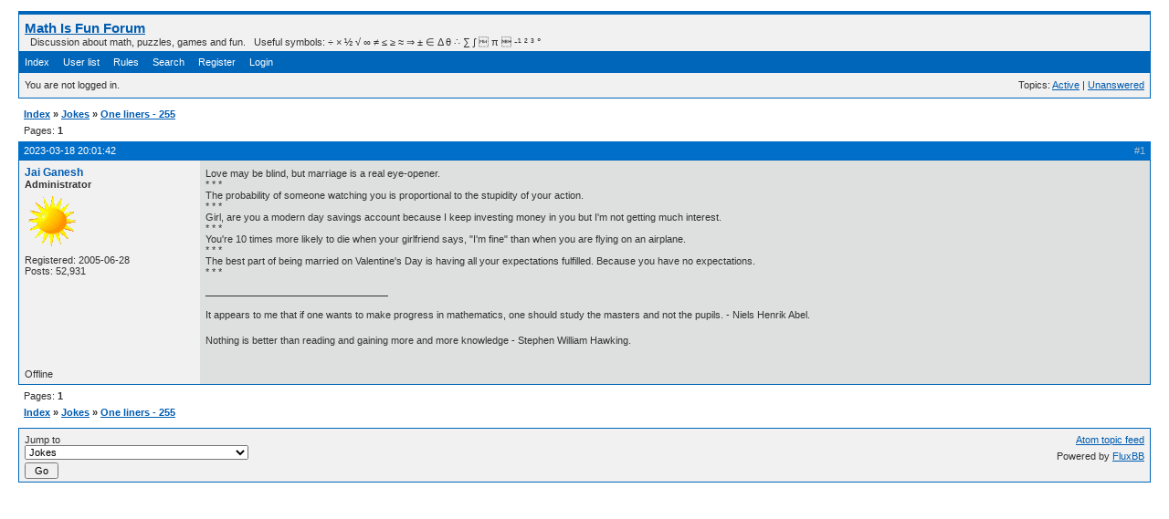

--- FILE ---
content_type: text/html; charset=utf-8
request_url: https://mathisfunforum.com/viewtopic.php?pid=431611
body_size: 2355
content:
<!DOCTYPE html PUBLIC "-//W3C//DTD XHTML 1.0 Strict//EN" "http://www.w3.org/TR/xhtml1/DTD/xhtml1-strict.dtd">
<html xmlns="http://www.w3.org/1999/xhtml" xml:lang="en" lang="en" dir="ltr">
<head>
<meta http-equiv="Content-Type" content="text/html; charset=utf-8" />
<title>One liners - 255 (Page 1) / Jokes / Math Is Fun Forum</title>
<link rel="stylesheet" type="text/css" href="style/Oxygen.css" />
<!--[if lte IE 6]><script type="text/javascript" src="style/imports/minmax.js"></script><![endif]-->
<link rel="alternate" type="application/atom+xml" href="extern.php?action=feed&amp;tid=29217&amp;type=atom" title="Atom topic feed" />
</head>

<body>

<div id="punviewtopic" class="pun">
<div class="top-box"><div><!-- Top Corners --></div></div>
<div class="punwrap">

<div id="brdheader" class="block">
	<div class="box">
		<div id="brdtitle" class="inbox">
			<h1><a href="index.php">Math Is Fun Forum</a></h1>
			<div id="brddesc">  Discussion about math, puzzles, games and fun.   Useful symbols: ÷ × ½ √ ∞ ≠ ≤ ≥ ≈ ⇒ ± ∈ Δ θ ∴ ∑ ∫  π  -¹ ² ³ °</div>
		</div>
		<div id="brdmenu" class="inbox">
			<ul>
				<li id="navindex" class="isactive"><a href="index.php">Index</a></li>
				<li id="navuserlist"><a href="userlist.php">User list</a></li>
				<li id="navrules"><a href="misc.php?action=rules">Rules</a></li>
				<li id="navsearch"><a href="search.php">Search</a></li>
				<li id="navregister"><a href="register.php">Register</a></li>
				<li id="navlogin"><a href="login.php">Login</a></li>
			</ul>
		</div>
		<div id="brdwelcome" class="inbox">
			<p class="conl">You are not logged in.</p>
			<ul class="conr">
				<li><span>Topics: <a href="search.php?action=show_recent" title="Find topics with recent posts.">Active</a> | <a href="search.php?action=show_unanswered" title="Find topics with no replies.">Unanswered</a></span></li>
			</ul>
			<div class="clearer"></div>
		</div>
	</div>
</div>



<div id="brdmain">
<div class="linkst">
	<div class="inbox crumbsplus">
		<ul class="crumbs">
			<li><a href="index.php">Index</a></li>
			<li><span>»&#160;</span><a href="viewforum.php?id=10">Jokes</a></li>
			<li><span>»&#160;</span><strong><a href="viewtopic.php?id=29217">One liners - 255</a></strong></li>
		</ul>
		<div class="pagepost">
			<p class="pagelink conl"><span class="pages-label">Pages: </span><strong class="item1">1</strong></p>
		</div>
		<div class="clearer"></div>
	</div>
</div>

<div id="p431611" class="blockpost rowodd firstpost blockpost1">
	<h2><span><span class="conr">#1</span> <a href="viewtopic.php?pid=431611#p431611">2023-03-18 20:01:42</a></span></h2>
	<div class="box">
		<div class="inbox">
			<div class="postbody">
				<div class="postleft">
					<dl>
						<dt><strong><a href="profile.php?id=682">Jai Ganesh</a></strong></dt>
						<dd class="usertitle"><strong>Administrator</strong></dd>
						<dd class="postavatar"><img src="https://www.mathisfunforum.com/img/avatars/682.gif?m=1126047710" width="60" height="57" alt="" /></dd>
						<dd><span>Registered: 2005-06-28</span></dd>
						<dd><span>Posts: 52,931</span></dd>
					</dl>
				</div>
				<div class="postright">
					<h3>One liners - 255</h3>
					<div class="postmsg">
						<p>Love may be blind, but marriage is a real eye-opener.<br />* * *<br />The probability of someone watching you is proportional to the stupidity of your action.<br />* * *<br />Girl, are you a modern day savings account because I keep investing money in you but I&#039;m not getting much interest.<br />* * *<br />You&#039;re 10 times more likely to die when your girlfriend says, &quot;I&#039;m fine&quot; than when you are flying on an airplane.<br />* * *<br />The best part of being married on Valentine&#039;s Day is having all your expectations fulfilled. Because you have no expectations.<br />* * *</p>
					</div>
					<div class="postsignature postmsg"><hr /><p>It appears to me that if one wants to make progress in mathematics, one should study the masters and not the pupils. - Niels Henrik Abel. </p><p>Nothing is better than reading and gaining more and more knowledge - Stephen William Hawking.</p></div>
				</div>
			</div>
		</div>
		<div class="inbox">
			<div class="postfoot clearb">
				<div class="postfootleft"><p><span>Offline</span></p></div>
			</div>
		</div>
	</div>
</div>

<div class="postlinksb">
	<div class="inbox crumbsplus">
		<div class="pagepost">
			<p class="pagelink conl"><span class="pages-label">Pages: </span><strong class="item1">1</strong></p>
		</div>
		<ul class="crumbs">
			<li><a href="index.php">Index</a></li>
			<li><span>»&#160;</span><a href="viewforum.php?id=10">Jokes</a></li>
			<li><span>»&#160;</span><strong><a href="viewtopic.php?id=29217">One liners - 255</a></strong></li>
		</ul>
		<div class="clearer"></div>
	</div>
</div>
</div>

<div id="brdfooter" class="block">
	<h2><span>Board footer</span></h2>
	<div class="box">
		<div id="brdfooternav" class="inbox">
			<div class="conl">
				<form id="qjump" method="get" action="viewforum.php">
					<div><label><span>Jump to<br /></span>
					<select name="id" onchange="window.location=('viewforum.php?id='+this.options[this.selectedIndex].value)">
						<optgroup label="Learning About Maths">
							<option value="2">Help Me !</option>
							<option value="9">Exercises</option>
							<option value="5">This is Cool</option>
						</optgroup>
						<optgroup label="Fun Stuff">
							<option value="7">Introductions</option>
							<option value="8">Guestbook</option>
							<option value="10" selected="selected">Jokes</option>
							<option value="12">Dark Discussions at Cafe Infinity</option>
							<option value="16">Euler Avenue</option>
							<option value="17">Coder&#039;s Corner</option>
							<option value="18">Computer Math</option>
							<option value="3">Puzzles and Games</option>
							<option value="13">Jai Ganesh&#039;s Puzzles</option>
						</optgroup>
						<optgroup label="Teaching Maths">
							<option value="15">Formulas</option>
							<option value="6">Maths Teaching Resources</option>
						</optgroup>
						<optgroup label="Maths Is Fun - The Website">
							<option value="19">Science HQ</option>
							<option value="4">Maths Is Fun - Suggestions and Comments</option>
						</optgroup>
					</select></label>
					<input type="submit" value=" Go " accesskey="g" />
					</div>
				</form>
			</div>
			<div class="conr">
				<p id="feedlinks"><span class="atom"><a href="extern.php?action=feed&amp;tid=29217&amp;type=atom">Atom topic feed</a></span></p>
				<p id="poweredby">Powered by <a href="http://fluxbb.org/">FluxBB</a></p>
			</div>
			<div class="clearer"></div>
		</div>
	</div>
</div>

</div>
<div class="end-box"><div><!-- Bottom corners --></div></div>
</div>

</body>
</html>
